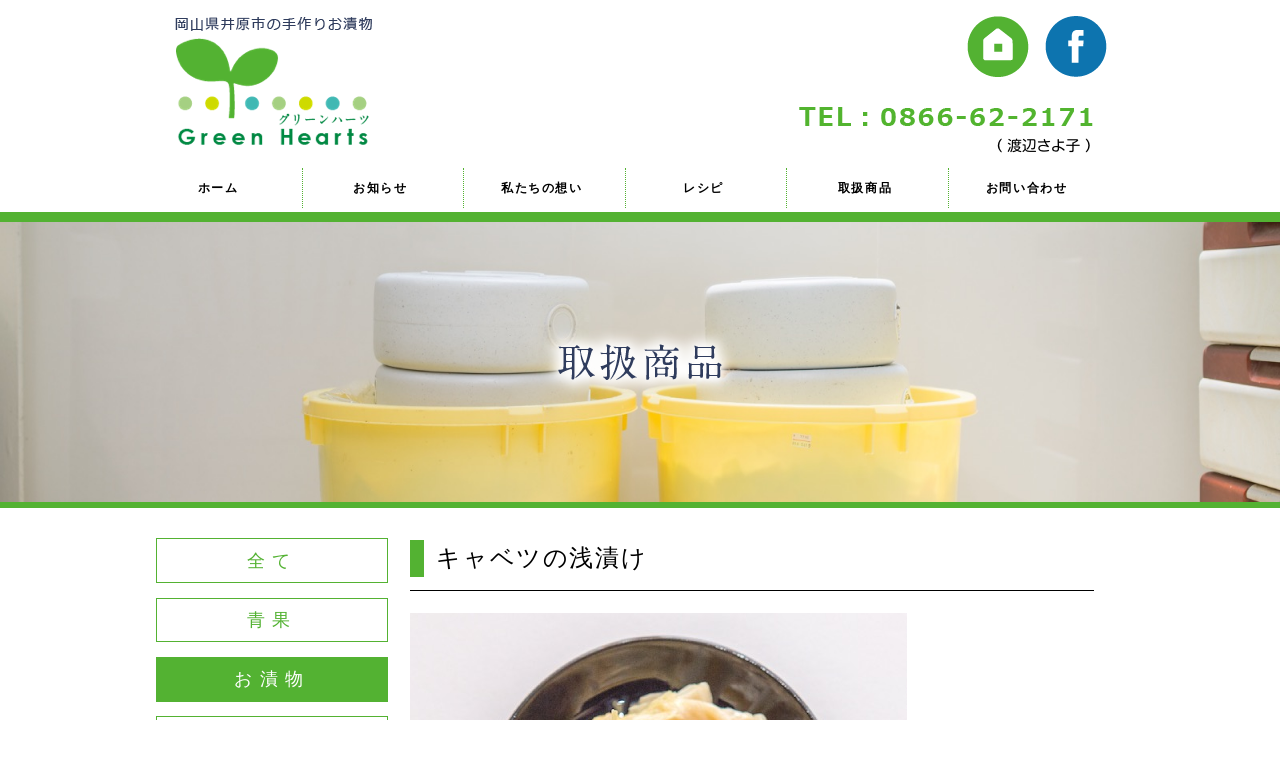

--- FILE ---
content_type: text/html; charset=UTF-8
request_url: https://greenhearts.jp/?p=75
body_size: 49895
content:


<!DOCTYPE html>
<html lang="ja"
	itemscope 
	itemtype="http://schema.org/WebSite" 
	prefix="og: http://ogp.me/ns#" >
<head>

<title>キャベツの浅漬け | GREEN HEARTS</title>
<meta charset="utf-8">

<meta name="viewport" content="width=480px,user-scalable=no">


<!--CSSリセット-->
<link rel="stylesheet" href="https://greenhearts.jp/wp/wp-content/themes/greenhearts/cssreset-min.css" type="text/css" media="screen, print" />
<!--CSS02読み込み-->
<link rel="stylesheet" href="https://greenhearts.jp/wp/wp-content/themes/greenhearts/style02.css" type="text/css" media="screen, print" />
<!--ベースCSS読み込み-->
<link rel="stylesheet" href="https://greenhearts.jp/wp/wp-content/themes/greenhearts/style.css" type="text/css" media="screen, print" />
<link rel="alternate" type="application/atom+xml" title="GREEN HEARTS Atom Feed" href="https://greenhearts.jp/?feed=atom" />
<link rel="alternate" type="application/rss+xml" title="GREEN HEARTS RSS Feed" href="https://greenhearts.jp/?feed=rss2" />

<!--[if lt IE 9]>
<script src="https://html5shiv.googlecode.com/svn/trunk/html5.js"></script>
<![endif]-->

<!--ワードプレス用jQuery読み込み-->

<!-- All in One SEO Pack 2.4.2 by Michael Torbert of Semper Fi Web Designob_start_detected [-1,-1] -->
<link rel="canonical" href="https://greenhearts.jp/?p=75" />
<meta property="og:title" content="キャベツの浅漬け | GREEN HEARTS" />
<meta property="og:type" content="activity" />
<meta property="og:url" content="https://greenhearts.jp/?p=75" />
<meta property="og:image" content="https://greenhearts.jp/wp/wp-content/plugins/all-in-one-seo-pack/images/default-user-image.png" />
<meta property="og:site_name" content="GREEN HEARTS" />
<meta name="twitter:card" content="summary" />
<meta name="twitter:title" content="キャベツの浅漬け | GREEN HEARTS" />
<meta name="twitter:image" content="https://greenhearts.jp/wp/wp-content/plugins/all-in-one-seo-pack/images/default-user-image.png" />
<meta itemprop="image" content="https://greenhearts.jp/wp/wp-content/plugins/all-in-one-seo-pack/images/default-user-image.png" />
<!-- /all in one seo pack -->
<link rel='dns-prefetch' href='//ajax.googleapis.com' />
<link rel='dns-prefetch' href='//s.w.org' />
		<script type="text/javascript">
			window._wpemojiSettings = {"baseUrl":"https:\/\/s.w.org\/images\/core\/emoji\/2.3\/72x72\/","ext":".png","svgUrl":"https:\/\/s.w.org\/images\/core\/emoji\/2.3\/svg\/","svgExt":".svg","source":{"concatemoji":"https:\/\/greenhearts.jp\/wp\/wp-includes\/js\/wp-emoji-release.min.js?ver=4.8.25"}};
			!function(t,a,e){var r,i,n,o=a.createElement("canvas"),l=o.getContext&&o.getContext("2d");function c(t){var e=a.createElement("script");e.src=t,e.defer=e.type="text/javascript",a.getElementsByTagName("head")[0].appendChild(e)}for(n=Array("flag","emoji4"),e.supports={everything:!0,everythingExceptFlag:!0},i=0;i<n.length;i++)e.supports[n[i]]=function(t){var e,a=String.fromCharCode;if(!l||!l.fillText)return!1;switch(l.clearRect(0,0,o.width,o.height),l.textBaseline="top",l.font="600 32px Arial",t){case"flag":return(l.fillText(a(55356,56826,55356,56819),0,0),e=o.toDataURL(),l.clearRect(0,0,o.width,o.height),l.fillText(a(55356,56826,8203,55356,56819),0,0),e===o.toDataURL())?!1:(l.clearRect(0,0,o.width,o.height),l.fillText(a(55356,57332,56128,56423,56128,56418,56128,56421,56128,56430,56128,56423,56128,56447),0,0),e=o.toDataURL(),l.clearRect(0,0,o.width,o.height),l.fillText(a(55356,57332,8203,56128,56423,8203,56128,56418,8203,56128,56421,8203,56128,56430,8203,56128,56423,8203,56128,56447),0,0),e!==o.toDataURL());case"emoji4":return l.fillText(a(55358,56794,8205,9794,65039),0,0),e=o.toDataURL(),l.clearRect(0,0,o.width,o.height),l.fillText(a(55358,56794,8203,9794,65039),0,0),e!==o.toDataURL()}return!1}(n[i]),e.supports.everything=e.supports.everything&&e.supports[n[i]],"flag"!==n[i]&&(e.supports.everythingExceptFlag=e.supports.everythingExceptFlag&&e.supports[n[i]]);e.supports.everythingExceptFlag=e.supports.everythingExceptFlag&&!e.supports.flag,e.DOMReady=!1,e.readyCallback=function(){e.DOMReady=!0},e.supports.everything||(r=function(){e.readyCallback()},a.addEventListener?(a.addEventListener("DOMContentLoaded",r,!1),t.addEventListener("load",r,!1)):(t.attachEvent("onload",r),a.attachEvent("onreadystatechange",function(){"complete"===a.readyState&&e.readyCallback()})),(r=e.source||{}).concatemoji?c(r.concatemoji):r.wpemoji&&r.twemoji&&(c(r.twemoji),c(r.wpemoji)))}(window,document,window._wpemojiSettings);
		</script>
		<style type="text/css">
img.wp-smiley,
img.emoji {
	display: inline !important;
	border: none !important;
	box-shadow: none !important;
	height: 1em !important;
	width: 1em !important;
	margin: 0 .07em !important;
	vertical-align: -0.1em !important;
	background: none !important;
	padding: 0 !important;
}
</style>
<link rel='stylesheet' id='contact-form-7-css'  href='https://greenhearts.jp/wp/wp-content/plugins/contact-form-7/includes/css/styles.css?ver=4.9.1' type='text/css' media='all' />
<link rel='stylesheet' id='wp-pagenavi-css'  href='https://greenhearts.jp/wp/wp-content/plugins/wp-pagenavi/pagenavi-css.css?ver=2.70' type='text/css' media='all' />
<link rel='stylesheet' id='fancybox-css'  href='https://greenhearts.jp/wp/wp-content/plugins/easy-fancybox/fancybox/jquery.fancybox-1.3.8.min.css?ver=1.6' type='text/css' media='screen' />
<!--n2css--><script type='text/javascript' src='https://ajax.googleapis.com/ajax/libs/jquery/1.7.1/jquery.min.js?ver=1.7.1'></script>
<link rel='https://api.w.org/' href='https://greenhearts.jp/index.php?rest_route=/' />
<link rel='shortlink' href='https://greenhearts.jp/?p=75' />
<link rel="alternate" type="application/json+oembed" href="https://greenhearts.jp/index.php?rest_route=%2Foembed%2F1.0%2Fembed&#038;url=https%3A%2F%2Fgreenhearts.jp%2F%3Fp%3D75" />
<link rel="alternate" type="text/xml+oembed" href="https://greenhearts.jp/index.php?rest_route=%2Foembed%2F1.0%2Fembed&#038;url=https%3A%2F%2Fgreenhearts.jp%2F%3Fp%3D75&#038;format=xml" />
<style>button#responsive-menu-button,
#responsive-menu-container {
    display: none;
    -webkit-text-size-adjust: 100%;
}

@media screen and (max-width: 1000px) {

    #responsive-menu-container {
        display: block;
    }

    #responsive-menu-container {
        position: fixed;
        top: 0;
        bottom: 0;
        z-index: 99998;
        padding-bottom: 5px;
        margin-bottom: -5px;
        outline: 1px solid transparent;
        overflow-y: auto;
        overflow-x: hidden;
    }

    #responsive-menu-container .responsive-menu-search-box {
        width: 100%;
        padding: 0 2%;
        border-radius: 2px;
        height: 50px;
        -webkit-appearance: none;
    }

    #responsive-menu-container.push-left,
    #responsive-menu-container.slide-left {
        transform: translateX(-100%);
        -ms-transform: translateX(-100%);
        -webkit-transform: translateX(-100%);
        -moz-transform: translateX(-100%);
    }

    .responsive-menu-open #responsive-menu-container.push-left,
    .responsive-menu-open #responsive-menu-container.slide-left {
        transform: translateX(0);
        -ms-transform: translateX(0);
        -webkit-transform: translateX(0);
        -moz-transform: translateX(0);
    }

    #responsive-menu-container.push-top,
    #responsive-menu-container.slide-top {
        transform: translateY(-100%);
        -ms-transform: translateY(-100%);
        -webkit-transform: translateY(-100%);
        -moz-transform: translateY(-100%);
    }

    .responsive-menu-open #responsive-menu-container.push-top,
    .responsive-menu-open #responsive-menu-container.slide-top {
        transform: translateY(0);
        -ms-transform: translateY(0);
        -webkit-transform: translateY(0);
        -moz-transform: translateY(0);
    }

    #responsive-menu-container.push-right,
    #responsive-menu-container.slide-right {
        transform: translateX(100%);
        -ms-transform: translateX(100%);
        -webkit-transform: translateX(100%);
        -moz-transform: translateX(100%);
    }

    .responsive-menu-open #responsive-menu-container.push-right,
    .responsive-menu-open #responsive-menu-container.slide-right {
        transform: translateX(0);
        -ms-transform: translateX(0);
        -webkit-transform: translateX(0);
        -moz-transform: translateX(0);
    }

    #responsive-menu-container.push-bottom,
    #responsive-menu-container.slide-bottom {
        transform: translateY(100%);
        -ms-transform: translateY(100%);
        -webkit-transform: translateY(100%);
        -moz-transform: translateY(100%);
    }

    .responsive-menu-open #responsive-menu-container.push-bottom,
    .responsive-menu-open #responsive-menu-container.slide-bottom {
        transform: translateY(0);
        -ms-transform: translateY(0);
        -webkit-transform: translateY(0);
        -moz-transform: translateY(0);
    }

    #responsive-menu-container,
    #responsive-menu-container:before,
    #responsive-menu-container:after,
    #responsive-menu-container *,
    #responsive-menu-container *:before,
    #responsive-menu-container *:after {
         box-sizing: border-box;
         margin: 0;
         padding: 0;
    }

    #responsive-menu-container #responsive-menu-search-box,
    #responsive-menu-container #responsive-menu-additional-content,
    #responsive-menu-container #responsive-menu-title {
        padding: 25px 5%;
    }

    #responsive-menu-container #responsive-menu,
    #responsive-menu-container #responsive-menu ul {
        width: 100%;
    }
    #responsive-menu-container #responsive-menu ul.responsive-menu-submenu {
        display: none;
    }

    #responsive-menu-container #responsive-menu ul.responsive-menu-submenu.responsive-menu-submenu-open {
         display: block;
    }

    #responsive-menu-container #responsive-menu ul.responsive-menu-submenu-depth-1 a.responsive-menu-item-link {
        padding-left: 10%;
    }

    #responsive-menu-container #responsive-menu ul.responsive-menu-submenu-depth-2 a.responsive-menu-item-link {
        padding-left: 15%;
    }

    #responsive-menu-container #responsive-menu ul.responsive-menu-submenu-depth-3 a.responsive-menu-item-link {
        padding-left: 20%;
    }

    #responsive-menu-container #responsive-menu ul.responsive-menu-submenu-depth-4 a.responsive-menu-item-link {
        padding-left: 25%;
    }

    #responsive-menu-container #responsive-menu ul.responsive-menu-submenu-depth-5 a.responsive-menu-item-link {
        padding-left: 30%;
    }

    #responsive-menu-container li.responsive-menu-item {
        width: 100%;
        list-style: none;
    }

    #responsive-menu-container li.responsive-menu-item a {
        width: 100%;
        display: block;
        text-decoration: none;
        padding: 0 5%;
        position: relative;
    }

    #responsive-menu-container li.responsive-menu-item a .fa {
        margin-right: 15px;
    }

    #responsive-menu-container li.responsive-menu-item a .responsive-menu-subarrow {
        position: absolute;
        top: 0;
        bottom: 0;
        text-align: center;
        overflow: hidden;
    }

    #responsive-menu-container li.responsive-menu-item a .responsive-menu-subarrow  .fa {
        margin-right: 0;
    }

    button#responsive-menu-button .responsive-menu-button-icon-inactive {
        display: none;
    }

    button#responsive-menu-button {
        z-index: 99999;
        display: none;
        overflow: hidden;
        outline: none;
    }

    button#responsive-menu-button img {
        max-width: 100%;
    }

    .responsive-menu-label {
        display: inline-block;
        font-weight: 600;
        margin: 0 5px;
        vertical-align: middle;
    }

    .responsive-menu-label .responsive-menu-button-text-open {
        display: none;
    }

    .responsive-menu-accessible {
        display: inline-block;
    }

    .responsive-menu-accessible .responsive-menu-box {
        display: inline-block;
        vertical-align: middle;
    }

    .responsive-menu-label.responsive-menu-label-top,
    .responsive-menu-label.responsive-menu-label-bottom
    {
        display: block;
        margin: 0 auto;
    }

    button#responsive-menu-button {
        padding: 0 0;
        display: inline-block;
        cursor: pointer;
        transition-property: opacity, filter;
        transition-duration: 0.15s;
        transition-timing-function: linear;
        font: inherit;
        color: inherit;
        text-transform: none;
        background-color: transparent;
        border: 0;
        margin: 0;
        overflow: visible;
    }

    .responsive-menu-box {
        width: 25px;
        height: 19px;
        display: inline-block;
        position: relative;
    }

    .responsive-menu-inner {
        display: block;
        top: 50%;
        margin-top: -1.5px;
    }

    .responsive-menu-inner,
    .responsive-menu-inner::before,
    .responsive-menu-inner::after {
         width: 25px;
         height: 3px;
         background-color: #ffffff;
         border-radius: 4px;
         position: absolute;
         transition-property: transform;
         transition-duration: 0.15s;
         transition-timing-function: ease;
    }

    .responsive-menu-open .responsive-menu-inner,
    .responsive-menu-open .responsive-menu-inner::before,
    .responsive-menu-open .responsive-menu-inner::after {
        background-color: #ffffff;
    }

    button#responsive-menu-button:hover .responsive-menu-inner,
    button#responsive-menu-button:hover .responsive-menu-inner::before,
    button#responsive-menu-button:hover .responsive-menu-inner::after,
    button#responsive-menu-button:hover .responsive-menu-open .responsive-menu-inner,
    button#responsive-menu-button:hover .responsive-menu-open .responsive-menu-inner::before,
    button#responsive-menu-button:hover .responsive-menu-open .responsive-menu-inner::after,
    button#responsive-menu-button:focus .responsive-menu-inner,
    button#responsive-menu-button:focus .responsive-menu-inner::before,
    button#responsive-menu-button:focus .responsive-menu-inner::after,
    button#responsive-menu-button:focus .responsive-menu-open .responsive-menu-inner,
    button#responsive-menu-button:focus .responsive-menu-open .responsive-menu-inner::before,
    button#responsive-menu-button:focus .responsive-menu-open .responsive-menu-inner::after {
        background-color: #ffffff;
    }

    .responsive-menu-inner::before,
    .responsive-menu-inner::after {
         content: "";
         display: block;
    }

    .responsive-menu-inner::before {
         top: -8px;
    }

    .responsive-menu-inner::after {
         bottom: -8px;
    }

            .responsive-menu-boring .responsive-menu-inner,
.responsive-menu-boring .responsive-menu-inner::before,
.responsive-menu-boring .responsive-menu-inner::after {
    transition-property: none;
}

.responsive-menu-boring.is-active .responsive-menu-inner {
    transform: rotate(45deg);
}

.responsive-menu-boring.is-active .responsive-menu-inner::before {
    top: 0;
    opacity: 0;
}

.responsive-menu-boring.is-active .responsive-menu-inner::after {
    bottom: 0;
    transform: rotate(-90deg);
}    
    button#responsive-menu-button {
        width: 55px;
        height: 55px;
        position: fixed;
        top: 15px;
        right: 5%;
                    background: #000000
            }

            .responsive-menu-open button#responsive-menu-button {
            background: #000000
        }
    
            .responsive-menu-open button#responsive-menu-button:hover,
        .responsive-menu-open button#responsive-menu-button:focus,
        button#responsive-menu-button:hover,
        button#responsive-menu-button:focus {
            background: #000000
        }
    
    button#responsive-menu-button .responsive-menu-box {
        color: #ffffff;
    }

    .responsive-menu-open button#responsive-menu-button .responsive-menu-box {
        color: #ffffff;
    }

    .responsive-menu-label {
        color: #ffffff;
        font-size: 14px;
        line-height: 13px;
            }

    button#responsive-menu-button {
        display: inline-block;
        transition: transform 0.5s, background-color 0.5s;
    }

    
    
    #responsive-menu-container {
        width: 75%;
        left: 0;
        transition: transform 0.5s;
        text-align: left;
                                            background: #212121;
            }

    #responsive-menu-container #responsive-menu-wrapper {
        background: #212121;
    }

    #responsive-menu-container #responsive-menu-additional-content {
        color: #ffffff;
    }

    #responsive-menu-container .responsive-menu-search-box {
        background: #ffffff;
        border: 2px solid #dadada;
        color: #333333;
    }

    #responsive-menu-container .responsive-menu-search-box:-ms-input-placeholder {
        color: #c7c7cd;
    }

    #responsive-menu-container .responsive-menu-search-box::-webkit-input-placeholder {
        color: #c7c7cd;
    }

    #responsive-menu-container .responsive-menu-search-box:-moz-placeholder {
        color: #c7c7cd;
        opacity: 1;
    }

    #responsive-menu-container .responsive-menu-search-box::-moz-placeholder {
        color: #c7c7cd;
        opacity: 1;
    }

    #responsive-menu-container .responsive-menu-item-link,
    #responsive-menu-container #responsive-menu-title,
    #responsive-menu-container .responsive-menu-subarrow {
        transition: background-color 0.5s, border-color 0.5s, color 0.5s;
    }

    #responsive-menu-container #responsive-menu-title {
        background-color: #212121;
        color: #ffffff;
        font-size: 13px;
    }

    #responsive-menu-container #responsive-menu-title a {
        color: #ffffff;
        font-size: 13px;
        text-decoration: none;
    }

    #responsive-menu-container #responsive-menu-title a:hover {
        color: #ffffff;
    }

    #responsive-menu-container #responsive-menu-title:hover {
        background-color: #212121;
        color: #ffffff;
    }

    #responsive-menu-container #responsive-menu-title:hover a {
        color: #ffffff;
    }

    #responsive-menu-container #responsive-menu-title #responsive-menu-title-image {
        display: inline-block;
        vertical-align: middle;
        margin-right: 15px;
    }

    #responsive-menu-container #responsive-menu > li.responsive-menu-item:first-child > a {
        border-top: 1px solid #212121;
    }

    #responsive-menu-container #responsive-menu li.responsive-menu-item .responsive-menu-item-link {
        font-size: 13px;
    }

    #responsive-menu-container #responsive-menu li.responsive-menu-item a {
        line-height: 40px;
        border-bottom: 1px solid #212121;
        color: #ffffff;
        background-color: #212121;
            }

    #responsive-menu-container #responsive-menu li.responsive-menu-item a:hover {
        color: #ffffff;
        background-color: #3f3f3f;
        border-color: #212121;
    }

    #responsive-menu-container #responsive-menu li.responsive-menu-item a:hover .responsive-menu-subarrow {
        color: #ffffff;
        border-color: #3f3f3f;
        background-color: #3f3f3f;
    }

    #responsive-menu-container #responsive-menu li.responsive-menu-item a .responsive-menu-subarrow {
        right: 0;
        height: 40px;
        line-height: 40px;
        width: 40px;
        color: #ffffff;
        border-left: 1px solid #212121;
        background-color: #212121;
    }

    #responsive-menu-container #responsive-menu li.responsive-menu-item a .responsive-menu-subarrow.responsive-menu-subarrow-active {
        color: #ffffff;
        border-color: #212121;
        background-color: #212121;
    }

    #responsive-menu-container #responsive-menu li.responsive-menu-item a .responsive-menu-subarrow.responsive-menu-subarrow-active:hover {
        color: #ffffff;
        border-color: #3f3f3f;
        background-color: #3f3f3f;
    }

    #responsive-menu-container #responsive-menu li.responsive-menu-item a .responsive-menu-subarrow:hover {
        color: #ffffff;
        border-color: #3f3f3f;
        background-color: #3f3f3f;
    }

    #responsive-menu-container #responsive-menu li.responsive-menu-current-item > .responsive-menu-item-link {
        background-color: #212121;
        color: #ffffff;
        border-color: #212121;
    }

    #responsive-menu-container #responsive-menu li.responsive-menu-current-item > .responsive-menu-item-link:hover {
        background-color: #3f3f3f;
        color: #ffffff;
        border-color: #3f3f3f;
    }

    
    }</style><script>jQuery(document).ready(function($) {

    var ResponsiveMenu = {
        trigger: '#responsive-menu-button',
        animationSpeed: 500,
        breakpoint: 1000,
        pushButton: 'off',
        animationType: 'slide',
        animationSide: 'left',
        pageWrapper: '',
        isOpen: false,
        triggerTypes: 'click',
        activeClass: 'is-active',
        container: '#responsive-menu-container',
        openClass: 'responsive-menu-open',
        accordion: 'off',
        activeArrow: '▲',
        inactiveArrow: '▼',
        wrapper: '#responsive-menu-wrapper',
        closeOnBodyClick: 'off',
        closeOnLinkClick: 'off',
        itemTriggerSubMenu: 'off',
        linkElement: '.responsive-menu-item-link',
        openMenu: function() {
            $(this.trigger).addClass(this.activeClass);
            $('html').addClass(this.openClass);
            $('.responsive-menu-button-icon-active').hide();
            $('.responsive-menu-button-icon-inactive').show();
            this.setButtonTextOpen();
            this.setWrapperTranslate();
            this.isOpen = true;
        },
        closeMenu: function() {
            $(this.trigger).removeClass(this.activeClass);
            $('html').removeClass(this.openClass);
            $('.responsive-menu-button-icon-inactive').hide();
            $('.responsive-menu-button-icon-active').show();
            this.setButtonText();
            this.clearWrapperTranslate();
            this.isOpen = false;
        },
        setButtonText: function() {
            if($('.responsive-menu-button-text-open').length > 0 && $('.responsive-menu-button-text').length > 0) {
                $('.responsive-menu-button-text-open').hide();
                $('.responsive-menu-button-text').show();
            }
        },
        setButtonTextOpen: function() {
            if($('.responsive-menu-button-text').length > 0 && $('.responsive-menu-button-text-open').length > 0) {
                $('.responsive-menu-button-text').hide();
                $('.responsive-menu-button-text-open').show();
            }
        },
        triggerMenu: function() {
            this.isOpen ? this.closeMenu() : this.openMenu();
        },
        triggerSubArrow: function(subarrow) {
            var sub_menu = $(subarrow).parent().siblings('.responsive-menu-submenu');
            var self = this;
            if(this.accordion == 'on') {
                /* Get Top Most Parent and the siblings */
                var top_siblings = sub_menu.parents('.responsive-menu-item-has-children').last().siblings('.responsive-menu-item-has-children');
                var first_siblings = sub_menu.parents('.responsive-menu-item-has-children').first().siblings('.responsive-menu-item-has-children');
                /* Close up just the top level parents to key the rest as it was */
                top_siblings.children('.responsive-menu-submenu').slideUp(200, 'linear').removeClass('responsive-menu-submenu-open');
                /* Set each parent arrow to inactive */
                top_siblings.each(function() {
                    $(this).find('.responsive-menu-subarrow').first().html(self.inactiveArrow);
                    $(this).find('.responsive-menu-subarrow').first().removeClass('responsive-menu-subarrow-active');
                });
                /* Now Repeat for the current item siblings */
                first_siblings.children('.responsive-menu-submenu').slideUp(200, 'linear').removeClass('responsive-menu-submenu-open');
                first_siblings.each(function() {
                    $(this).find('.responsive-menu-subarrow').first().html(self.inactiveArrow);
                    $(this).find('.responsive-menu-subarrow').first().removeClass('responsive-menu-subarrow-active');
                });
            }
            if(sub_menu.hasClass('responsive-menu-submenu-open')) {
                sub_menu.slideUp(200, 'linear').removeClass('responsive-menu-submenu-open');
                $(subarrow).html(this.inactiveArrow);
                $(subarrow).removeClass('responsive-menu-subarrow-active');
            } else {
                sub_menu.slideDown(200, 'linear').addClass('responsive-menu-submenu-open');
                $(subarrow).html(this.activeArrow);
                $(subarrow).addClass('responsive-menu-subarrow-active');
            }
        },
        menuHeight: function() {
            return $(this.container).height();
        },
        menuWidth: function() {
            return $(this.container).width();
        },
        wrapperHeight: function() {
            return $(this.wrapper).height();
        },
        setWrapperTranslate: function() {
            switch(this.animationSide) {
                case 'left':
                    translate = 'translateX(' + this.menuWidth() + 'px)'; break;
                case 'right':
                    translate = 'translateX(-' + this.menuWidth() + 'px)'; break;
                case 'top':
                    translate = 'translateY(' + this.wrapperHeight() + 'px)'; break;
                case 'bottom':
                    translate = 'translateY(-' + this.menuHeight() + 'px)'; break;
            }
            if(this.animationType == 'push') {
                $(this.pageWrapper).css({'transform':translate});
                $('html, body').css('overflow-x', 'hidden');
            }
            if(this.pushButton == 'on') {
                $('#responsive-menu-button').css({'transform':translate});
            }
        },
        clearWrapperTranslate: function() {
            var self = this;
            if(this.animationType == 'push') {
                $(this.pageWrapper).css({'transform':''});
                setTimeout(function() {
                    $('html, body').css('overflow-x', '');
                }, self.animationSpeed);
            }
            if(this.pushButton == 'on') {
                $('#responsive-menu-button').css({'transform':''});
            }
        },
        init: function() {
            var self = this;
            $(this.trigger).on(this.triggerTypes, function(e){
                e.stopPropagation();
                self.triggerMenu();
            });
            $(this.trigger).mouseup(function(){
                $(self.trigger).blur();
            });
            $('.responsive-menu-subarrow').on('click', function(e) {
                e.preventDefault();
                e.stopPropagation();
                self.triggerSubArrow(this);
            });
            $(window).resize(function() {
                if($(window).width() > self.breakpoint) {
                    if(self.isOpen){
                        self.closeMenu();
                    }
                } else {
                    if($('.responsive-menu-open').length>0){
                        self.setWrapperTranslate();
                    }
                }
            });
            if(this.closeOnLinkClick == 'on') {
                $(this.linkElement).on('click', function(e) {
                    e.preventDefault();
                    /* Fix for when close menu on parent clicks is on */
                    if(self.itemTriggerSubMenu == 'on' && $(this).is('.responsive-menu-item-has-children > ' + self.linkElement)) {
                        return;
                    }
                    old_href = $(this).attr('href');
                    old_target = typeof $(this).attr('target') == 'undefined' ? '_self' : $(this).attr('target');
                    if(self.isOpen) {
                        if($(e.target).closest('.responsive-menu-subarrow').length) {
                            return;
                        }
                        self.closeMenu();
                        setTimeout(function() {
                            window.open(old_href, old_target);
                        }, self.animationSpeed);
                    }
                });
            }
            if(this.closeOnBodyClick == 'on') {
                $(document).on('click', 'body', function(e) {
                    if(self.isOpen) {
                        if($(e.target).closest('#responsive-menu-container').length || $(e.target).closest('#responsive-menu-button').length) {
                            return;
                        }
                    }
                    self.closeMenu();
                });
            }
            if(this.itemTriggerSubMenu == 'on') {
                $('.responsive-menu-item-has-children > ' + this.linkElement).on('click', function(e) {
                    e.preventDefault();
                    self.triggerSubArrow($(this).children('.responsive-menu-subarrow').first());
                });
            }
        }
    };
    ResponsiveMenu.init();
});</script>
<!-- Easy FancyBox 1.6 using FancyBox 1.3.8 - RavanH (http://status301.net/wordpress-plugins/easy-fancybox/) -->
<script type="text/javascript">
/* <![CDATA[ */
var fb_timeout = null;
var fb_opts = { 'overlayShow' : true, 'hideOnOverlayClick' : true, 'showCloseButton' : true, 'margin' : 20, 'centerOnScroll' : true, 'enableEscapeButton' : true, 'autoScale' : true };
var easy_fancybox_handler = function(){
	/* IMG */
	var fb_IMG_select = 'a[href*=".jpg"]:not(.nolightbox,li.nolightbox>a), area[href*=".jpg"]:not(.nolightbox), a[href*=".jpeg"]:not(.nolightbox,li.nolightbox>a), area[href*=".jpeg"]:not(.nolightbox), a[href*=".png"]:not(.nolightbox,li.nolightbox>a), area[href*=".png"]:not(.nolightbox), a[href*=".webp"]:not(.nolightbox,li.nolightbox>a), area[href*=".webp"]:not(.nolightbox)';
	jQuery(fb_IMG_select).addClass('fancybox image').attr('rel', 'gallery');
	jQuery('a.fancybox, area.fancybox, li.fancybox a').fancybox( jQuery.extend({}, fb_opts, { 'easingIn' : 'easeOutBack', 'easingOut' : 'easeInBack', 'opacity' : false, 'hideOnContentClick' : false, 'titleShow' : false, 'titlePosition' : 'over', 'titleFromAlt' : true, 'showNavArrows' : true, 'enableKeyboardNav' : true, 'cyclic' : false }) );
	/* YouTube */
	jQuery('a[href*="youtu.be/"], area[href*="youtu.be/"], a[href*="youtube.com/watch"], area[href*="youtube.com/watch"]').not('.nolightbox').addClass('fancybox-youtube');
	jQuery('a.fancybox-youtube, area.fancybox-youtube, li.fancybox-youtube a').fancybox( jQuery.extend({}, fb_opts, { 'type' : 'iframe', 'width' : 640, 'height' : 360, 'titleShow' : false, 'titlePosition' : 'float', 'titleFromAlt' : true, 'onStart' : function(selectedArray, selectedIndex, selectedOpts) { selectedOpts.href = selectedArray[selectedIndex].href.replace(new RegExp('youtu.be', 'i'), 'www.youtube.com/embed').replace(new RegExp('watch\\?(.*)v=([a-z0-9\_\-]+)(&amp;|&|\\?)?(.*)', 'i'), 'embed/$2?$1$4'); var splitOn = selectedOpts.href.indexOf('?'); var urlParms = ( splitOn > -1 ) ? selectedOpts.href.substring(splitOn) : ""; selectedOpts.allowfullscreen = ( urlParms.indexOf('fs=0') > -1 ) ? false : true } }) );
	/* iFrame */
	jQuery('a.fancybox-iframe, area.fancybox-iframe, li.fancybox-iframe a').fancybox( jQuery.extend({}, fb_opts, { 'type' : 'iframe', 'width' : '70%', 'height' : '90%', 'titleShow' : false, 'titlePosition' : 'float', 'titleFromAlt' : true, 'allowfullscreen' : false }) );
}
var easy_fancybox_auto = function(){
	/* Auto-click */
	setTimeout(function(){jQuery('#fancybox-auto').trigger('click')},1000);
}
/* ]]> */
</script>

<!--jQueryスムーズスクロール（ページトップへ戻る）-->
<script type="text/javascript" src="https://greenhearts.jp/wp/wp-content/themes/greenhearts/js/jquery.smoothScroll.js"></script>
<!--フッターを下にくっつける-->
<script type="text/javascript" src="https://greenhearts.jp/wp/wp-content/themes/greenhearts/js/footerFixed.js"></script>

<!--グーグルAPI-->
<script type="text/javascript" src="https://maps.google.com/maps/api/js?sensor=true"></script>
<script type="text/javascript" src="https://maps.googleapis.com/maps/api/js?sensor=false"></script>

<script>
$(document).ready(
  function(){
    $a:hover img(function(){
       $(this).fadeTo("normal", 0.6); // マウスオーバー時にmormal速度で、透明度を60%にする
    },function(){
       $(this).fadeTo("normal", 1.0); // マウスアウト時にmormal速度で、透明度を100%に戻す
    });
  });
</script>


<!--グローバルメニューをヘッダーで止める-->
<script>
// ページの読み込みが完全に完了したら以下の処理を実行
window.onload = function() {

  // 「#top-bar」を固定/解除するための基準となる値を取得し、変数「topbar」に代入
  var topbar = $("#top-bar").offset().top - $("#header_bar").height();

  // 「#bottom-bar」を固定/解除するための基準となる値を取得し、
  // 変数「bottombar」に代入

  
  var bottombar = $("#related-posts").offset().top - $(window).height() + 0
    + $("#top-bar").height();

  // 画面がスクロールされたら以下の処理を実行
  $(window).scroll(function() {



    // ScrollTopの位置が「topbar」よりも値が大きければ、「#top-bar」を固定し、
    // 記事部分のブロック要素の位置を「#top-bar」の高さ分だけ下げる
    if($(window).scrollTop() > topbar) {

$("#top-bar").css({"position": "fixed", "top": "0px"});

      $("#entry").css({"position": "relative", "top": $("#top-bar").height() + "px"});

    // 小さければ、「#top-bar」の固定を解除し、
    // 記事部分のブロック要素の位置を元に戻す
    } else {

      $("#top-bar").css("position", "static");
      $("#entry").css({"position": "relative", "top": 0});


    }

    // ScrollTopの位置が「bottombar」よりも値が小さければ、
    // 「#bottom-bar」を固定
    if($(window).scrollTop() < bottombar) {
      $("#bottom-bar").addClass("fixed-bottom");
    // 大きければ、「#bottom-bar」の固定を解除
    } else {
      $("#bottom-bar").removeClass("fixed-bottom");
    }

  });

}
</script>

<!--／グローバルメニューをヘッダーで止める-->



<!--PC用コンテンツ-->
	
    <!--PC用コンテンツの内容-->
    


</head>

<body data-rsssl=1 class="post-template-default single single-post postid-75 single-format-standard responsive-menu-slide-left" >


<!--全ページヘッダー-->
<style>
p{ margin:1em 0;}
/*.sdw01{box-shadow: 0px 0px 15px #666;}*/
.sdw_bottom01{box-shadow: 0px 15px 15px -15px #666;}
/*分割DIV用*/
.w1000{ max-width:1000px; margin:0 auto; padding:0 1em;}
.bnkt{ display:inline-block; vertical-align:top;}
.w2_1{ width:48%;}
.w3_1{ width:31%;}
.w4_1{ width:24%;}
.sns001 img{ padding:0 0 1em 1em;}
.texcenter{ line-height:1.6em; font-size:14px;}
.menu-item-154{ display:none !important;}

.orange_midashi001 {
padding: 0.1em 0.5em;/*上下 左右の余白*/
color: #000;/*文字色*/
background: transparent;/*背景透明に*/
border-left: solid 0.6em #53b232;/*左線*/
font-size:24px;
}
.kasen001{ height:1px; background-color:#000000; margin:0.8em 0 1.4em 0;}

@media only screen and (max-width: 640px) {
.w2_1,.w3_1,.w4_1{ width:80%;}
}
@media only screen and (max-width: 1000px) {
.menu_topstop00{ display:none;}
.bl{ width:26% !important; vertical-align:bottom !important;}
.br{ width:50% !important; vertical-align:bottom !important;}
.c_l{ text-align:left !important;}
.sns001 img{ width:14%; padding:0 0.4em 0 0 !important;}
.bnbn{ border-top:solid 6px #53b232; line-height:0;}
}

/*コンタクトフォームのテキスト入力の余白*/
.wpcf7-form-control{ padding:0 0.4em !important;}
.menu-item-15 a{ border:none !important;}
</style>

<style>
.lll{ width:24%;}
.rrr{ width:74%;}

</style>


<div class="w1000 c_l" style="padding:1em 1em 0 1em; text-align:center;">

<div class="bnkt w2_1 bl" style="text-align:left;"><a href="https://greenhearts.jp"><img src="https://greenhearts.jp/wp/wp-content/uploads/2017/12/logo002002.png" width="203" height="129" alt=""/></a></div>
<div class="bnkt w2_1 br" style="text-align:right;">

	<div class="sns001"><a href="https://greenhearts.jp"><img src="https://greenhearts.jp/wp/wp-content/uploads/2017/11/bthome001.png" width="62" height="61" alt=""/></a><a href="https://www.facebook.com/Green-Hearts-881273508714504/?notif_id=1511509076201106&notif_t=page_invite" target="_blank"><img src="https://greenhearts.jp/wp/wp-content/uploads/2017/11/btfb001.png" width="62" height="61" alt=""/></a></div>
	<div><img src="https://greenhearts.jp/wp/wp-content/uploads/2017/12/tel001003.png" width="309" height="49" alt=""/></div>

</div>

</div>

<div id="top-bar" class="menu_topstop00" style=" height:0px; z-index:50; width:100%; background-color:#FFFFFF; position:fixed">
<div class="menu_topstop" style="z-index:50;">

<div class="sdw03" style="background-color:rgba(255,255,255,0.90); border-bottom:solid 10px #53b232;">

    <header class="w1000"> 
        
		<nav class="main-navigation" role="navigation">
		<div class="menu-menu-1-container"><ul id="menu-menu-1" class="nav-menu"><li id="menu-item-15" class="menu-item menu-item-type-custom menu-item-object-custom menu-item-home menu-item-15"><a href="https://greenhearts.jp/">ホーム</a></li>
<li id="menu-item-22" class="menu-item menu-item-type-taxonomy menu-item-object-category menu-item-22"><a href="https://greenhearts.jp/?cat=1">お知らせ</a></li>
<li id="menu-item-18" class="menu-item menu-item-type-post_type menu-item-object-page menu-item-18"><a href="https://greenhearts.jp/?page_id=2">私たちの想い</a></li>
<li id="menu-item-35" class="menu-item menu-item-type-taxonomy menu-item-object-category menu-item-35"><a href="https://greenhearts.jp/?cat=3">レシピ</a></li>
<li id="menu-item-36" class="menu-item menu-item-type-taxonomy menu-item-object-category current-post-ancestor menu-item-has-children menu-item-36"><a href="https://greenhearts.jp/?cat=4">取扱商品</a>
<ul  class="sub-menu">
	<li id="menu-item-39" class="menu-item menu-item-type-taxonomy menu-item-object-category menu-item-39"><a href="https://greenhearts.jp/?cat=5">青果</a></li>
	<li id="menu-item-37" class="menu-item menu-item-type-taxonomy menu-item-object-category current-post-ancestor current-menu-parent current-post-parent menu-item-37"><a href="https://greenhearts.jp/?cat=6">お漬物</a></li>
	<li id="menu-item-38" class="menu-item menu-item-type-taxonomy menu-item-object-category menu-item-38"><a href="https://greenhearts.jp/?cat=7">その他</a></li>
</ul>
</li>
<li id="menu-item-16" class="menu-item menu-item-type-post_type menu-item-object-page menu-item-16"><a href="https://greenhearts.jp/?page_id=13">お問い合わせ</a></li>
<li id="menu-item-154" class="menu-item menu-item-type-custom menu-item-object-custom menu-item-154"><a target="_blank" href="https://www.facebook.com/Green-Hearts-881273508714504/?notif_id=1511509076201106&#038;notif_t=page_invite">Facebook</a></li>
</ul></div>		</nav>
    
    </header>

</div></div>
</div>


<div id="header_bar" class="menu_topstop00" style="opacity:0; z-index:40; pointer-events: none;">
<div class="menu_topstop" style="width:100%; z-index:40;">

<div class="sdw03" style="background-color:rgba(255,255,255,0.90); border-bottom:solid 10px #53b232;">

    <header class="w1000"> 
        
		<nav class="main-navigation" role="navigation">
		<div class="menu-menu-1-container"><ul id="menu-menu-2" class="nav-menu"><li class="menu-item menu-item-type-custom menu-item-object-custom menu-item-home menu-item-15"><a href="https://greenhearts.jp/">ホーム</a></li>
<li class="menu-item menu-item-type-taxonomy menu-item-object-category menu-item-22"><a href="https://greenhearts.jp/?cat=1">お知らせ</a></li>
<li class="menu-item menu-item-type-post_type menu-item-object-page menu-item-18"><a href="https://greenhearts.jp/?page_id=2">私たちの想い</a></li>
<li class="menu-item menu-item-type-taxonomy menu-item-object-category menu-item-35"><a href="https://greenhearts.jp/?cat=3">レシピ</a></li>
<li class="menu-item menu-item-type-taxonomy menu-item-object-category current-post-ancestor menu-item-has-children menu-item-36"><a href="https://greenhearts.jp/?cat=4">取扱商品</a>
<ul  class="sub-menu">
	<li class="menu-item menu-item-type-taxonomy menu-item-object-category menu-item-39"><a href="https://greenhearts.jp/?cat=5">青果</a></li>
	<li class="menu-item menu-item-type-taxonomy menu-item-object-category current-post-ancestor current-menu-parent current-post-parent menu-item-37"><a href="https://greenhearts.jp/?cat=6">お漬物</a></li>
	<li class="menu-item menu-item-type-taxonomy menu-item-object-category menu-item-38"><a href="https://greenhearts.jp/?cat=7">その他</a></li>
</ul>
</li>
<li class="menu-item menu-item-type-post_type menu-item-object-page menu-item-16"><a href="https://greenhearts.jp/?page_id=13">お問い合わせ</a></li>
<li class="menu-item menu-item-type-custom menu-item-object-custom menu-item-154"><a target="_blank" href="https://www.facebook.com/Green-Hearts-881273508714504/?notif_id=1511509076201106&#038;notif_t=page_invite">Facebook</a></li>
</ul></div>		</nav>
    
    </header>

</div></div>
</div>

<!--ここはメーニューをスクロールでトップに停める為に必要-->
<section id="related-posts">
</section>

<style>
.chuushin001 {position: absolute; top: 0; left: 0; right: 0; bottom: 0; margin: auto; max-width:100%; height: auto; pointer-events: none;}
.img100{ width:100%;}
</style>

<div class="bnbn" style="position:relative; border-bottom:solid 6px #53b232; line-height:0; text-align:center;">
			<img class="img100" src="https://greenhearts.jp/wp/wp-content/uploads/2017/11/bbn004.jpg" width="1600" height="350" alt=""/>
		<img class="chuushin001" src="https://greenhearts.jp/wp/wp-content/uploads/2017/11/bntx004.png" width="213" height="82" alt=""/>
	
</div>


    
    <!--シングルページ-->
    


<div class="w1000" style="padding:1em ;">

	<div class="lll bnkt"><style>
.sdbt001{ text-align:center; border:solid 1px #53b232; color:#53b232; padding:0.3em; margin:0.8em 0; letter-spacing:0.4em; font-size:18px;}
.sdbt001:hover{ color:#fff; background-color:#53b232;}
.bt03{ color:#fff; background-color:#53b232;}
</style>

<div>
	<a href="?cat=4"><div class="sdbt001 bt01">全て</div></a>
	<a href="?cat=5"><div class="sdbt001 bt02">青果</div></a>
	<a href="?cat=6"><div class="sdbt001 bt03">お漬物</div></a>
	<a href="?cat=7"><div class="sdbt001 bt04">その他</div></a>
</div></div>
	
	<div class="rrr bnkt">
	
				
		<div style="padding:1em;">
		
		<h3 class="orange_midashi001">キャベツの浅漬け</h3>
		<div class="kasen001"></div>
		
		
		<p><img class="alignnone size-full wp-image-69" src="https://greenhearts.jp/wp/wp-content/uploads/2017/11/sh001.jpg" alt="" width="497" height="417" srcset="https://greenhearts.jp/wp/wp-content/uploads/2017/11/sh001.jpg 497w, https://greenhearts.jp/wp/wp-content/uploads/2017/11/sh001-480x403.jpg 480w" sizes="(max-width: 497px) 100vw, 497px" /></p>
		
				</div>
		
	</div>

</div>






<!--全ページフッター-->
<div style="padding:4em 2em 8em 2em; text-align:center;"><img src="https://greenhearts.jp/wp/wp-content/uploads/2017/11/cld001-1.png" width="1003" height="1115" alt=""/></div>


<div id="footer">

<div style=" width:100%; height:4em; min-height:30px; clear:both;"></div>

<!-- ページトップへ戻る -->
<div class="topcontrol element" style="text-align:center;">
<a href="#header_bar"><img src="https://greenhearts.jp/wp/wp-content/uploads/2017/11/totop.png" width="143" height="105" alt=""/></a>
</div>

<div style="height:20px;"></div>

<!-- フッターエリア -->
<div class="foot01" style="background-color:#53b232; color:rgba(255,255,255,1.00);">
 
    <div class="w1000">
    	<div style="text-align:right; padding:1em; float:right;"><a href="?page_id=7" style="color:#FFFFFF">サイトマップ＞</a></div>
		<div style="padding:1em;">
			<a href="https://greenhearts.jp" style="color:rgba(255,255,255,1.00);"><img style="width:240px; height:auto;" src="https://greenhearts.jp/wp/wp-content/uploads/2017/12/logo0012.png" width="295" height="193" alt=""/></a>
			<div style="margin:0.4em 0; font-size:13px; line-height:1.4em;">〒715-0019岡山県井原市井原町855<br>
				(渡辺金物店内)<br>
				TEL：0866-62-2171 （渡辺さよ子）</div>
		</div>
      <div style="text-align:center; padding:10px;">Copyright (C) GREEN HEARTS. All Rights Reserved.</div>
    </div>
    
</div>
<!-- / フッターエリア -->


</div>




<button id="responsive-menu-button"
        class="responsive-menu-button responsive-menu-boring
         responsive-menu-accessible"
        type="button"
        aria-label="Menu">

    
    <span class="responsive-menu-box">
        <span class="responsive-menu-inner"></span>
    </span>

    </button><div id="responsive-menu-container" class="slide-left">
    <div id="responsive-menu-wrapper">
                                                                                    <ul id="responsive-menu" class=""><li id="responsive-menu-item-15" class=" menu-item menu-item-type-custom menu-item-object-custom menu-item-home responsive-menu-item"><a href="https://greenhearts.jp/" class="responsive-menu-item-link">ホーム</a></li><li id="responsive-menu-item-22" class=" menu-item menu-item-type-taxonomy menu-item-object-category responsive-menu-item"><a href="https://greenhearts.jp/?cat=1" class="responsive-menu-item-link">お知らせ</a></li><li id="responsive-menu-item-18" class=" menu-item menu-item-type-post_type menu-item-object-page responsive-menu-item"><a href="https://greenhearts.jp/?page_id=2" class="responsive-menu-item-link">私たちの想い</a></li><li id="responsive-menu-item-35" class=" menu-item menu-item-type-taxonomy menu-item-object-category responsive-menu-item"><a href="https://greenhearts.jp/?cat=3" class="responsive-menu-item-link">レシピ</a></li><li id="responsive-menu-item-36" class=" menu-item menu-item-type-taxonomy menu-item-object-category current-post-ancestor menu-item-has-children responsive-menu-item responsive-menu-item-has-children"><a href="https://greenhearts.jp/?cat=4" class="responsive-menu-item-link">取扱商品<div class="responsive-menu-subarrow">▼</div></a><ul class='responsive-menu-submenu responsive-menu-submenu-depth-1'><li id="responsive-menu-item-39" class=" menu-item menu-item-type-taxonomy menu-item-object-category responsive-menu-item"><a href="https://greenhearts.jp/?cat=5" class="responsive-menu-item-link">青果</a></li><li id="responsive-menu-item-37" class=" menu-item menu-item-type-taxonomy menu-item-object-category current-post-ancestor current-menu-parent current-post-parent responsive-menu-item responsive-menu-item-current-parent"><a href="https://greenhearts.jp/?cat=6" class="responsive-menu-item-link">お漬物</a></li><li id="responsive-menu-item-38" class=" menu-item menu-item-type-taxonomy menu-item-object-category responsive-menu-item"><a href="https://greenhearts.jp/?cat=7" class="responsive-menu-item-link">その他</a></li></ul></li><li id="responsive-menu-item-16" class=" menu-item menu-item-type-post_type menu-item-object-page responsive-menu-item"><a href="https://greenhearts.jp/?page_id=13" class="responsive-menu-item-link">お問い合わせ</a></li><li id="responsive-menu-item-154" class=" menu-item menu-item-type-custom menu-item-object-custom responsive-menu-item"><a target="_blank" href="https://www.facebook.com/Green-Hearts-881273508714504/?notif_id=1511509076201106&#038;notif_t=page_invite" class="responsive-menu-item-link">Facebook</a></li></ul>                                                <div id="responsive-menu-search-box">
    <form action="https://greenhearts.jp" class="responsive-menu-search-form" role="search">
        <input type="search" name="s" placeholder="Search" class="responsive-menu-search-box">
    </form>
</div>                                                <div id="responsive-menu-additional-content"></div>                        </div>
</div>
<script type='text/javascript'>
/* <![CDATA[ */
var wpcf7 = {"apiSettings":{"root":"https:\/\/greenhearts.jp\/index.php?rest_route=\/contact-form-7\/v1","namespace":"contact-form-7\/v1"},"recaptcha":{"messages":{"empty":"\u3042\u306a\u305f\u304c\u30ed\u30dc\u30c3\u30c8\u3067\u306f\u306a\u3044\u3053\u3068\u3092\u8a3c\u660e\u3057\u3066\u304f\u3060\u3055\u3044\u3002"}}};
/* ]]> */
</script>
<script type='text/javascript' src='https://greenhearts.jp/wp/wp-content/plugins/contact-form-7/includes/js/scripts.js?ver=4.9.1'></script>
<script type='text/javascript' src='https://greenhearts.jp/wp/wp-includes/js/wp-embed.min.js?ver=4.8.25'></script>
<script type='text/javascript' src='https://greenhearts.jp/wp/wp-content/plugins/easy-fancybox/fancybox/jquery.fancybox-1.3.8.min.js?ver=1.6'></script>
<script type='text/javascript' src='https://greenhearts.jp/wp/wp-content/plugins/easy-fancybox/js/jquery.mousewheel.min.js?ver=3.1.13'></script>
<script type="text/javascript">
jQuery(document).on('ready post-load', function(){ jQuery('.nofancybox,a.pin-it-button,a[href*="pinterest.com/pin/create/button"]').addClass('nolightbox'); });
jQuery(document).on('ready post-load',easy_fancybox_handler);
jQuery(document).on('ready',easy_fancybox_auto);</script>


</body>
</html>

--- FILE ---
content_type: text/css
request_url: https://greenhearts.jp/wp/wp-content/themes/greenhearts/cssreset-min.css
body_size: 1149
content:
/* YUI 3.8.1 (build 5795) Copyright 2013 Yahoo! Inc. http://yuilibrary.com/license/ */

body {-webkit-font-smoothing: subpixel-antialiased;}/*フォントのチラツキを解消*/
body {-webkit-text-size-adjust: 100%;}/*iPhoneの文字サイズ調整リセット*/

html {
	color: #000;
	background: #FFF
}
body, div, dl, dt, dd, ul, ol, li, h1, h2, h3, h4, h5, h6, pre, code, form, fieldset, legend, input, textarea, p, blockquote, th, td {
	margin: 0;
	padding: 0
}
table {
	border-collapse: collapse;
	border-spacing: 0
}
fieldset, img {
	border: 0
}
address, caption, cite, code, dfn, em, strong, th, var {
	font-style: normal;
	font-weight: normal
}
ol, ul {
	list-style: none
}
caption, th {
	text-align: left
}
h1, h2, h3, h4, h5, h6 {
	font-size: 100%;
	font-weight: normal
}
q:before, q:after {
	content: ''
}
abbr, acronym {
	border: 0;
	font-variant: normal
}
sup {
	vertical-align: text-top
}
sub {
	vertical-align: text-bottom
}
input, textarea, select {
	font-family: inherit;
	font-size: inherit;
	font-weight: inherit
}
input, textarea, select {
*font-size:100%
}
legend {
	color: #000
}
#yui3-css-stamp.cssreset {
	display: none
}


--- FILE ---
content_type: text/css
request_url: https://greenhearts.jp/wp/wp-content/themes/greenhearts/style02.css
body_size: 4114
content:
@charset "utf-8";

/*＝＝＝ 毎回 ＝＝＝*/

.gothic{font-family:"游ゴシック","YuGothic","Hiragino Kaku Gothic ProN","Hiragino Kaku Gothic Pro","ＭＳ ゴシック",sans-serif;}
.mincho{font-family:"游明朝","YuMincho","Hiragino Mincho ProN","Hiragino Mincho Pro","ＭＳ 明朝",serif;}
.mojikan_dai{ letter-spacing:0.3em; line-height:1.6em;}
.font_size14{ font-size:14px;}

.yokohaba00{ font-size:0px;}
.yokohaba{-moz-box-sizing: border-box; box-sizing: border-box; display:inline-block; vertical-align:top;}

img{ max-width:100%; height:auto;}
body{ font-family:"メイリオ", Meiryo, "ヒラギノ角ゴ Pro W3", "Hiragino Kaku Gothic Pro", Osaka, "ＭＳ Ｐゴシック", "MS PGothic", sans-serif;}

.yuu_g{font-family:'YuGothic', 'Yu Gothic', 'Hiragino Kaku Gothic Pro', 'Meiryo', sans-serif;}
.yuu_m{font-family: "游明朝体", "Yu Mincho", YuMincho, serif;}

.fnt_00{ font-size:0;}

a:hover {opacity:0.8;}/*←これはdiv用。（imgはJavaScriptで対応済み）*/
li {list-style: none;}

/*idへ飛ぶ時のヘッダー分ずらす記述*/
#sankahenpo,#otoiawase,#access,#yousu,#sankatenpo,#psn01,#psn02,#psn03,#psn04,#psn05,#psn06 {
    margin-top:-100px;
    padding-top:100px;
}

/*固定ヘッダー用*/
.header001{ width:100%; z-index:100; background-color:rgba(255,255,255,0.95); border-radius: 1px;}
.padding_respo_01{ padding:5%;}

/*エリア01*/
.area01{margin:0 auto; max-width:1000px; width:95%;}

/*オンラインショップサムネイル*/
.area03{margin:0 auto; max-width:600px; width:85%;}
.texcenter{ text-align:center;}
.margin0auto{ margin:0 auto;}
img.attachment-thumbnail{ width:95%; height:95%;}
#gallery-1 img{border: 0px solid #fff !important;}
.fontsizeandmore01{ font-size:18px; font-weight:bold;}

/*メールフォーム*/
.kaigyoukirikae01{ display:inline-block; text-align:right; width:30%;}
.kaigyoukirikae02{ width:100%;}
.kaigyoukirikae03{ display:inline-block; width:60%}
.hyakupaa{ width:91%;}
.formtakasa01{ height:16px;}

/*レスポンシブ*/
.font_00{ font-size:0px;}
.sumafo_kieru{ display:block;}
.sumafo_kieru02{ display: inline-block;}
.pc_kieru,.pc_kieru02{ display:none;}
.hdcl001{z-index:40; position:fixed; width:100%; display:none;}
.hdcl002{z-index:40; opacity:1.0; width:100%}

.font_00 div{ display:inline-block;}

.column50_100{width:calc(100%/2); font-size:14px;}

@media only screen and (max-width: 640px) {
.sumafo_kieru,.sumafo_kieru02{ display:none;}
.pc_kieru{ display:block;}
.pc_kieru02{ display: inline-block;}
.hdcl001{z-index:40; position:fixed; width:100%; display:block;}
.hdcl002{z-index:40; opacity:0.0; width:100%}

.column50_100{width:100%;}
}






.w90_100{ width:90%}
.w80_100{ width:80%}
.w70_100{ width:69.8%}
.w60_100{ width:60%}
.w65_100{ width:59.8%}
.w50_100{ width:50%}
.w40_100{ width:40%}
.w35_100{ width:34.8%}
.w30_100{ width:29.8%}
.w25_100{ width:25%}
.w20_100{ width:20%}
.w10_100{ width:10%}

.w16_33{ width:16%}
.w14_33{ width:14%}

.w25_50{ width:25%}

.w90{ width:90%}
.w80{ width:80%}
.w70{ width:69.5%}
.w65{ width:64.5%}
.w60{ width:60%}
.w50{ width:50%}
.w40{ width:40%}
.w35{ width:34.5%}
.w33{ width:33%}
.w30{ width:29.5%}
.w20{ width:20%}
.w10{ width:10%}

.w10,.w20,.w30,.w30,.w33,.w35,.w40,.w50,.w60,.w65,.w70,.w80,.w90,.w10_100,.w20_100,.w30_100,.w35_100,.w40_100,.w50_100,.w60_100,.w65_100,.w70_100,.w80_100,.w90_100,.w16_33,.w14_33,.w25_50,.w25_100{
	display:inline-block; font-size:14px; -moz-box-sizing: border-box; box-sizing: border-box; vertical-align:top;
}

.sumafo_kieru{ display:block;}
.pc_kieru{ display:none;}
@media only screen and (max-width: 640px) {
.w10_100,.w20_100,.w30_100,.w35_100,.w40_100,.w50_100,.w60_100,.w65_100,.w70_100,.w80_100,.w90_100,.w25_100{ width:100%}
.w16_33{ width:33%}
.w14_33{ width:33%}
.w25_50{ width:50%}
.header_01{ display:none;}
.header_02{ display: block;}

.sumafo_kieru{ display:none;}
.pc_kieru{ display:block;}
.sumafo_center{ text-align:center !important;}
}


/* ************************************************ 
　印刷用
* ************************************************ */	
@media print {
	.login001{ display:none;}
}


--- FILE ---
content_type: text/css
request_url: https://greenhearts.jp/wp/wp-content/themes/greenhearts/style.css
body_size: 4490
content:
@charset "utf-8";

/*
Theme Name: chameleonworks01
Theme URI:
Description:
Version:
Author:
Author URI:
*/

html, body {height: 100%; letter-spacing:0.1em; font-size:16px; line-height:2em;}
@media only screen and (max-width: 640px) {
html, body {font-size:14px;}
}
/*cssコンテナ内部全てを含めた横幅にする＆上部にくっつける*/
div{-moz-box-sizing: border-box; box-sizing: border-box; vertical-align:top;}

/* ************************************************ 
*	基本設定
* ************************************************ */	

/* リンク */

a{
color: #666;
text-decoration:none;
transition: 0.5s;
-webkit-transition: 0.5s;
-moz-transition: 0.5s;
-o-transition: 0.5s;
-ms-transition: 0.5s;
}

a:hover{
color:#666;
}

a:active, a:focus {
outline: 0;
}



/* ************************************************ 
*	トップナビゲーション
* ************************************************ */	


#nav {
margin: 0 auto 0px auto;
/*
border-top: double 3px #ccc;
border-bottom: double 3px #ccc;
*/
}

#nav ul {
list-style: none;
margin: auto;
}

.main-navigation {
clear: both;
margin: 0 auto;
position: relative;
}

ul.nav-menu,
div.nav-menu > ul {
margin: 0;
padding: 0;
}

/*何列にするかで％が変わる*/
.nav-menu li {
display: inline-block;
position: relative;
margin: 0 0;
width:156px;;
text-align:center;
}
@media only screen and (max-width: 640px) { .nav-menu li {width:33%;} }

li > a{font-weight:bold !important;}

/*メニューボタンすべてに*/
.nav-menu li a {
display: block;
color: #000000;
font-size: 12px;
text-decoration: none;
padding:4px 0px 4px 0px;
margin:4px 0px 4px 0px;
text-align:center;
border-left:#53b232 dotted 1px;
}

/*ロールオーバー時*/
.nav-menu li:hover > a,
.nav-menu li a:hover {
	background-color:#ffea00;
	color:#0082c1;
}

.nav-menu .sub-menu,
.nav-menu .children {
background-color:rgba( 255, 255, 255, 0.93);
display: none;
padding: 0;
position: absolute;
z-index: 99999;
}

.nav-menu .sub-menu ul,
.nav-menu .children ul {
border-left: 0;
left: 100%;
top: 0;
}

/*ロールオーバー時のプルダウンの色など*/
ul.nav-menu ul a,
.nav-menu ul ul a {
color: #000000;
margin: 0px;
width: 156px;
font-size:12px !important;
background-color:#eeeeee;
font-weight:normal !important;
}

/*ロールオーバー時のプルダウンのロールオーバー時の色*/
ul.nav-menu ul a:hover,
.nav-menu ul ul a:hover {
background-color: #cccccc;
}

ul.nav-menu li:hover > ul,
.nav-menu ul li:hover > ul {
display: block;
}

/*アクティブの時*/
.nav-menu .current_page_item > a,
.nav-menu .current_page_ancestor > a,
.nav-menu .current-menu-item > a,
.nav-menu .current-menu-ancestor > a {
color: #000000;
background-color: rgba(83,178,50,0.50);
}

.sub-menu{ margin-top:-4px;}


/* ギャラリーレイアウト */	

/*
li.item {
height: 210px;
margin-bottom: 30px;
}

.item-img {
margin: 0 0 5px 0;
height: 150px;
overflow: hidden;
text-align:center;
}

.item-date {
font-family:arial,"ヒラギノ角ゴ Pro W3","Hiragino Kaku Gothic Pro","メイリオ","Meiryo",Osaka,"ＭＳ Ｐゴシック","MS PGothic",Sans-Serif;
font-size:80%;
color:#999;
padding: 0 0 0px 0;
margin: 0 0 0px 0;
border-bottom: 0px solid #dedede;
}

.item h2 {
font-size:14px;
line-height: 150%;
font-weight: normal;
}

.item-title {
font-family:arial,"ヒラギノ角ゴ Pro W3","Hiragino Kaku Gothic Pro","メイリオ","Meiryo",Osaka,"ＭＳ Ｐゴシック","MS PGothic",Sans-Serif;
margin: 0 0 0px 0;
}

.item-title a {
font-size:14px;
color:#444;
}

.item-title a:hover {
color:#999;
}

.item-text p {
font-size:13px;
color:#444;
}*/




/* ページャー */

#next {
font-size:85%;
font-weight:lighter;
text-align: center;
padding-top: 30px;
padding-bottom: 30px;
}

#next-archives {
font-size:85%;
text-align: center;
margin-top: -50px;
padding-bottom: 30px;
}

.next-pagenavi{
text-align:center;
margin-top:10px;
}




/* 階層表示 */

#sidebar ul.children{
margin-bottom: -6px;
display: block;
padding: 5px 0 0 0;
}

#sidebar ul.children li{
padding-left: 15px;
padding-top: 5px;
border-top: 1px dotted #ccc;
border-bottom: 0px dotted #ccc;
}


#sidebar ul.sub-menu{
margin-bottom: -6px;
display: block;
padding: 5px 0 0 0;
}

#sidebar ul.sub-menu li{
padding-left: 15px;
padding-top: 5px;
border-top: 1px dotted #ccc;
border-bottom: 0px dotted #ccc;
}






@media only screen and (max-width: 999px) {

}

@media only screen and (max-width: 760px) {
	
}

@media only screen and (max-width: 510px) {

}